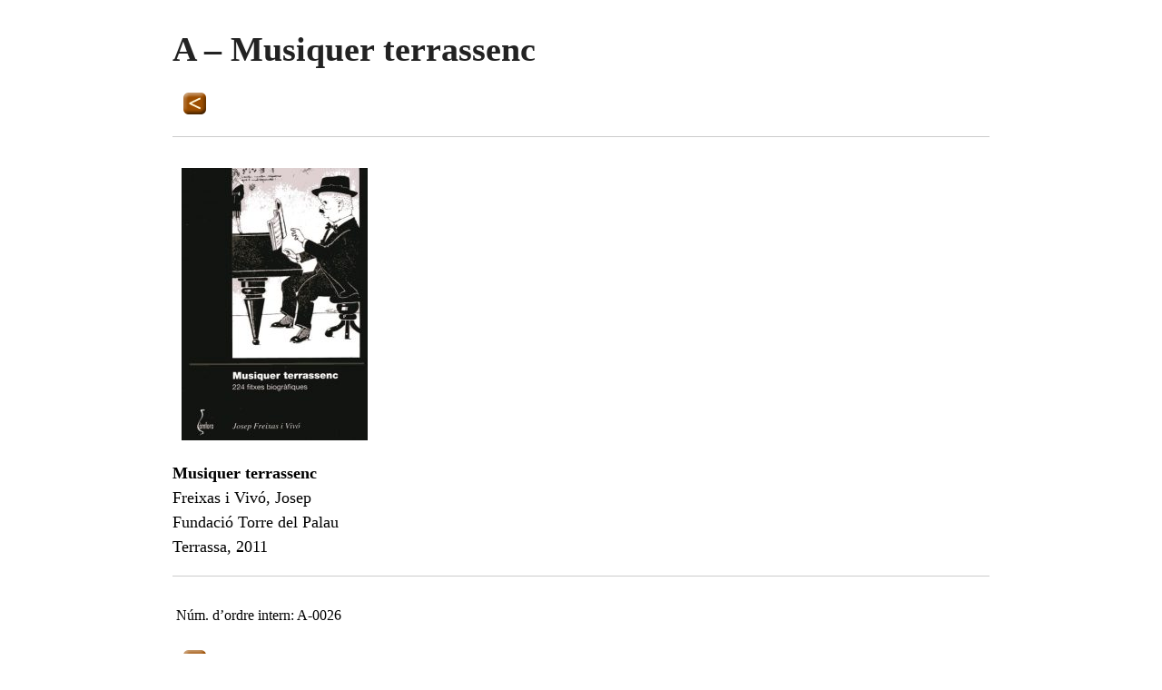

--- FILE ---
content_type: text/html; charset=UTF-8
request_url: http://arxmusical-massague.com/massague/?p=7820&print=print
body_size: 714
content:
<html>
			<head><html>
			<head><title>A &#8211; Musiquer terrassenc - Arxiu Musical Massagué</title><link type="text/css" rel="stylesheet" href="http://arxmusical-massague.com/massague/wp-content/plugins/pdf-print/css/default.css" media="all" /><html>
			<head><html>
			<head><title>A &#8211; Musiquer terrassenc - Arxiu Musical Massagué</title><link type="text/css" rel="stylesheet" href="http://arxmusical-massague.com/massague/wp-content/plugins/pdf-print/css/default.css" media="all" /></head>
				<body class="pdfprnt_print ltr"><div id="content">					<div class="post">
						<div class="entry-header"><h1 class="entry-title">A &#8211; Musiquer terrassenc</h1></div><div class="postmetadata"></div>						<div class="entry-content"><p><a href="http://arxmusical-massague.com/massague/?page_id=55"><img class="alignnone size-full wp-image-364" src="http://arxmusical-massague.com/wp-content/uploads/2017/04/anterior.gif" alt="" width="28" height="27" /></a></p>
<hr />
<p><a href="http://arxmusical-massague.com/massague/wp-content/uploads/2017/04/Llibres-i-publicacions-A-0026.jpg"><img class="alignnone size-medium wp-image-7452" src="http://arxmusical-massague.com/massague/wp-content/uploads/2017/04/Llibres-i-publicacions-A-0026-205x300.jpg" alt="" width="205" height="300" /></a></p>
<p><strong>Musiquer terrassenc<br />
</strong>Freixas i Vivó, Josep<br />
Fundació Torre del Palau<br />
Terrassa, 2011</p>
<hr />
<p><span style="font-size: 16px"> Núm. d’ordre intern: A-0026</span></p>
<p><a href="http://arxmusical-massague.com/massague/?page_id=55"><img class="alignnone size-full wp-image-364" src="http://arxmusical-massague.com/wp-content/uploads/2017/04/anterior.gif" alt="" width="28" height="27" /></a><br />
<img class="size-full wp-image-159 aligncenter" src="http://arxmusical-massague.com/wp-content/uploads/2017/04/massague.jpg" alt="" width="182" height="31" /></p>
<div class="dkpdf-button-container"></div>
</div>
					</div>
					</div></body>
		</html>